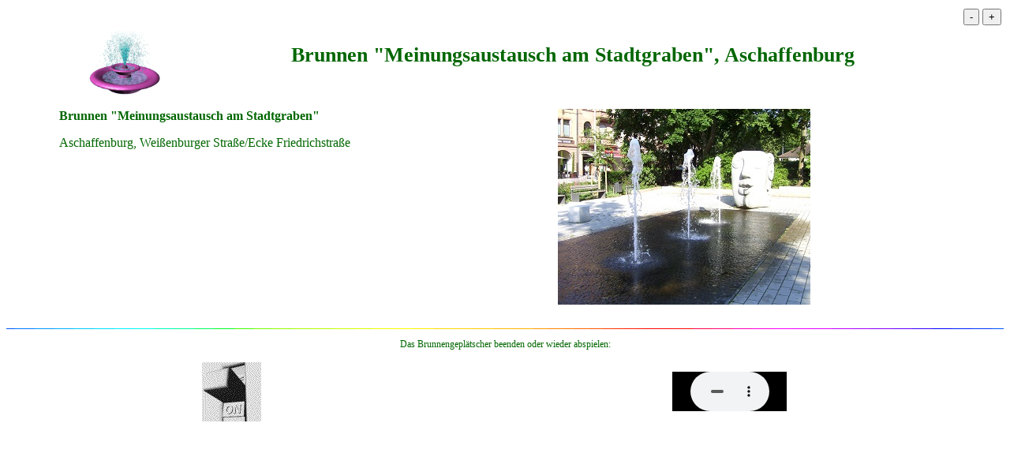

--- FILE ---
content_type: text/html
request_url: http://www.schwabenmedia.de/Bauwerke/Aschaffenburg/Brunnen-weissenburgerstrasse.php?style=style0
body_size: 1090
content:
<!DOCTYPE html PUBLIC "-//W3C//DTD HTML 4.01 Transitional//EN">
<html lang="de">
<head>
   <title> Der Brunnen Meinungsaustausch am Stadtgraben in Aschaffenburg </title>
   <meta name="description" content="Der Brunnen an der Wei&szlig;enburger Stra&szlig;e _Meinungsaustausch am Stadtgraben_ in Aschaffenburg mit Foto und einer Original-Audioaufnahme des Gepl&auml;tschers">
   <meta name="keywords" content="Brunnen, Aschaffenburgb, Gepl&auml;tscher, Meinungsaustausch am Stadtgraben">
   <meta http-equiv="content-type" content="text/html; charset=iso-8859-1">

<link rel="stylesheet" type="text/css" href="../../Styles/style0.css">

</head>

<body text="#006600" bgcolor="#FFFFCC" link="#009900" vlink="#00CC00" alink="#00CC00">

<!-- Zoomen -->
<table cols=1 width="100%">
<tr><td align=right>
<input type="button" value="-"
onclick="if(window.parent.document.body.style.zoom!=0)
window.parent.document.body.style.zoom*=0.835; else
window.parent.document.body.style.zoom=0.835;">

<input type="button" value="+"
onclick="if(window.parent.document.body.style.zoom!=0)
window.parent.document.body.style.zoom*=1.2; else
window.parent.document.body.style.zoom=1.2;">
</td></tr></table>

<table cols=2 width="90%" align="center">
<tr>
<td align=center valign=center width="15%">
<img SRC="../../Images/Wasserfall.gif"
 HSPACE="2" height="82" width="120" align=CENTER>
</td>
<td VALIGN=center align=center>
<h1>
 Brunnen "Meinungsaustausch am Stadtgraben", Aschaffenburg
</h1>
</td></tr></table>
<p>

<table COLS=2 width="90%" align="center">
<tr>
<td VALIGN=TOP width="40%">
<b>
 Brunnen "Meinungsaustausch am Stadtgraben"
</b>
<p> Aschaffenburg, Wei&szlig;enburger Stra&szlig;e/Ecke Friedrichstra&szlig;e
</td>

<td ALIGN=center VALIGN=TOP>
<img SRC="Brunnen-weissenburgerstrasse.jpg"
   alt="Foto vom Brunnen an der Wei&szlig;enburger Stra&szlig;e in Aschaffenburg"
   HSPACE="10" height="248" width="320">
</td>
</tr>
</table>
<p><br>

<!--
<table cols=1 width="90%" align="center">
<tr><td>
 Baugeschichte:
</td></tr></table>
<p>

<table CELLSPACING="8" COLS="2" width="90%" align="center">
<tr>
<td class="block" ALIGN=CENTER VALIGN=center WIDTH="15%"><b>

</b></td>

<td>

</td></tr>

</table>
<p><br>
-->

<img SRC="../../Images/Colorbar.gif" height="1" width="100%">
<p>
<center>
 Das Brunnengepl&auml;tscher beenden oder wieder abspielen:
</center>
<p>
<table cols=2 width="100%">
<tr>
<td ALIGN=CENTER VALIGN=CENTER WIDTH="45%">
<img SRC="../../Images/Schalter.gif" alt="Brunnengepl&auml;tscher aus-/einschalten"
   height=75 width=75 align=CENTER valign=center>
</td>
<td ALIGN=CENTER VALIGN=CENTER>

<embed src="Brunnen-weissenburgerstrasse.wav" width=145 height=50 loop=true autostart=true>
</td></tr></table>
<p>

</body>
</html>
